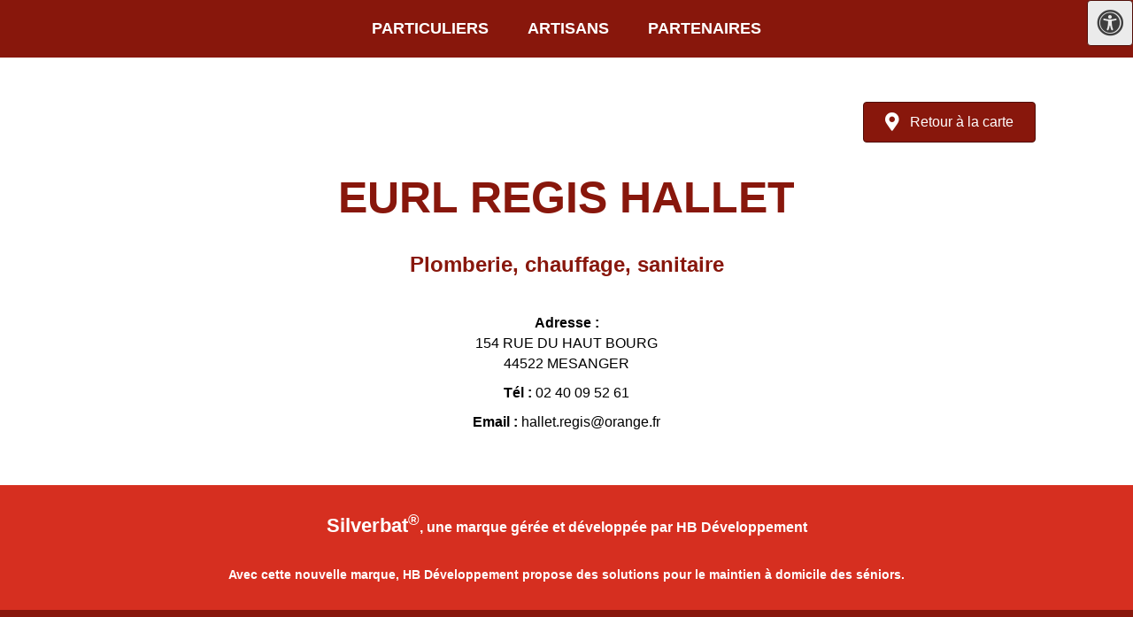

--- FILE ---
content_type: text/html; charset=UTF-8
request_url: https://silverbat.handibat.info/entreprise/eurl-regis-hallet/
body_size: 10804
content:
<!DOCTYPE html>
<html lang="fr-FR">
<head>
<meta charset="UTF-8" />
<meta name="viewport" content="width=device-width, initial-scale=1.0" />
<meta http-equiv="X-UA-Compatible" content="IE=edge" />
<link rel="profile" href="http://gmpg.org/xfn/11" />
<link rel="pingback" href="https://silverbat.handibat.info/xmlrpc.php" />
<!--[if lt IE 9]>
	<script src="https://silverbat.handibat.info/wp-content/themes/bb-theme/js/html5shiv.js"></script>
	<script src="https://silverbat.handibat.info/wp-content/themes/bb-theme/js/respond.min.js"></script>
<![endif]-->
<meta name='robots' content='index, follow, max-image-preview:large, max-snippet:-1, max-video-preview:-1' />
<script type="text/javascript" >                function apbct_attach_event_handler__backend(elem, event, callback){                    if(typeof window.addEventListener === "function") elem.addEventListener(event, callback);                    else                                              elem.attachEvent(event, callback);                }                apbct_attach_event_handler__backend(window, 'load', function(){                    if (typeof ctSetCookie === "function")                        ctSetCookie('ct_checkjs', '345270404' );                    else                         console.log('APBCT ERROR: apbct-public--functions is not loaded.');                });    </script>
<!-- Google Tag Manager for WordPress by gtm4wp.com -->
<script data-cfasync="false" data-pagespeed-no-defer type="text/javascript">//<![CDATA[
	var gtm4wp_datalayer_name = "dataLayer";
	var dataLayer = dataLayer || [];
//]]>
</script>
<!-- End Google Tag Manager for WordPress by gtm4wp.com -->
	<!-- This site is optimized with the Yoast SEO plugin v18.3 - https://yoast.com/wordpress/plugins/seo/ -->
	<title>EURL REGIS HALLET - Silverbat</title>
	<link rel="canonical" href="https://silverbat.handibat.info/entreprise/eurl-regis-hallet/" />
	<meta property="og:locale" content="fr_FR" />
	<meta property="og:type" content="article" />
	<meta property="og:title" content="EURL REGIS HALLET - Silverbat" />
	<meta property="og:url" content="https://silverbat.handibat.info/entreprise/eurl-regis-hallet/" />
	<meta property="og:site_name" content="Silverbat" />
	<meta property="article:modified_time" content="2023-05-03T16:35:16+00:00" />
	<meta name="twitter:card" content="summary" />
	<script type="application/ld+json" class="yoast-schema-graph">{"@context":"https://schema.org","@graph":[{"@type":"Organization","@id":"https://silverbat.handibat.info/#organization","name":"Handibat","url":"https://silverbat.handibat.info/","sameAs":[],"logo":{"@type":"ImageObject","@id":"https://silverbat.handibat.info/#logo","inLanguage":"fr-FR","url":"https://silverbat.handibat.info/wp-content/uploads/2017/10/header-top-logo.jpg","contentUrl":"https://silverbat.handibat.info/wp-content/uploads/2017/10/header-top-logo.jpg","width":202,"height":56,"caption":"Handibat"},"image":{"@id":"https://silverbat.handibat.info/#logo"}},{"@type":"WebSite","@id":"https://silverbat.handibat.info/#website","url":"https://silverbat.handibat.info/","name":"Silverbat","description":"","publisher":{"@id":"https://silverbat.handibat.info/#organization"},"potentialAction":[{"@type":"SearchAction","target":{"@type":"EntryPoint","urlTemplate":"https://silverbat.handibat.info/?s={search_term_string}"},"query-input":"required name=search_term_string"}],"inLanguage":"fr-FR"},{"@type":"WebPage","@id":"https://silverbat.handibat.info/entreprise/eurl-regis-hallet/#webpage","url":"https://silverbat.handibat.info/entreprise/eurl-regis-hallet/","name":"EURL REGIS HALLET - Silverbat","isPartOf":{"@id":"https://silverbat.handibat.info/#website"},"datePublished":"2021-10-22T09:54:44+00:00","dateModified":"2023-05-03T16:35:16+00:00","breadcrumb":{"@id":"https://silverbat.handibat.info/entreprise/eurl-regis-hallet/#breadcrumb"},"inLanguage":"fr-FR","potentialAction":[{"@type":"ReadAction","target":["https://silverbat.handibat.info/entreprise/eurl-regis-hallet/"]}]},{"@type":"BreadcrumbList","@id":"https://silverbat.handibat.info/entreprise/eurl-regis-hallet/#breadcrumb","itemListElement":[{"@type":"ListItem","position":1,"name":"Home","item":"https://silverbat.handibat.info/"},{"@type":"ListItem","position":2,"name":"entreprises","item":"https://silverbat.handibat.info/entreprise/"},{"@type":"ListItem","position":3,"name":"EURL REGIS HALLET"}]}]}</script>
	<!-- / Yoast SEO plugin. -->


<link rel='dns-prefetch' href='//maxcdn.bootstrapcdn.com' />
<link rel='dns-prefetch' href='//s.w.org' />
<link rel="alternate" type="application/rss+xml" title="Silverbat &raquo; Flux" href="https://silverbat.handibat.info/feed/" />
<link rel="alternate" type="application/rss+xml" title="Silverbat &raquo; Flux des commentaires" href="https://silverbat.handibat.info/comments/feed/" />
<link rel="alternate" type="application/rss+xml" title="Silverbat &raquo; EURL REGIS HALLET Flux des commentaires" href="https://silverbat.handibat.info/entreprise/eurl-regis-hallet/feed/" />
		<script>
			window._wpemojiSettings = {"baseUrl":"https:\/\/s.w.org\/images\/core\/emoji\/13.0.1\/72x72\/","ext":".png","svgUrl":"https:\/\/s.w.org\/images\/core\/emoji\/13.0.1\/svg\/","svgExt":".svg","source":{"concatemoji":"https:\/\/silverbat.handibat.info\/wp-includes\/js\/wp-emoji-release.min.js?ver=5.7.14"}};
			!function(e,a,t){var n,r,o,i=a.createElement("canvas"),p=i.getContext&&i.getContext("2d");function s(e,t){var a=String.fromCharCode;p.clearRect(0,0,i.width,i.height),p.fillText(a.apply(this,e),0,0);e=i.toDataURL();return p.clearRect(0,0,i.width,i.height),p.fillText(a.apply(this,t),0,0),e===i.toDataURL()}function c(e){var t=a.createElement("script");t.src=e,t.defer=t.type="text/javascript",a.getElementsByTagName("head")[0].appendChild(t)}for(o=Array("flag","emoji"),t.supports={everything:!0,everythingExceptFlag:!0},r=0;r<o.length;r++)t.supports[o[r]]=function(e){if(!p||!p.fillText)return!1;switch(p.textBaseline="top",p.font="600 32px Arial",e){case"flag":return s([127987,65039,8205,9895,65039],[127987,65039,8203,9895,65039])?!1:!s([55356,56826,55356,56819],[55356,56826,8203,55356,56819])&&!s([55356,57332,56128,56423,56128,56418,56128,56421,56128,56430,56128,56423,56128,56447],[55356,57332,8203,56128,56423,8203,56128,56418,8203,56128,56421,8203,56128,56430,8203,56128,56423,8203,56128,56447]);case"emoji":return!s([55357,56424,8205,55356,57212],[55357,56424,8203,55356,57212])}return!1}(o[r]),t.supports.everything=t.supports.everything&&t.supports[o[r]],"flag"!==o[r]&&(t.supports.everythingExceptFlag=t.supports.everythingExceptFlag&&t.supports[o[r]]);t.supports.everythingExceptFlag=t.supports.everythingExceptFlag&&!t.supports.flag,t.DOMReady=!1,t.readyCallback=function(){t.DOMReady=!0},t.supports.everything||(n=function(){t.readyCallback()},a.addEventListener?(a.addEventListener("DOMContentLoaded",n,!1),e.addEventListener("load",n,!1)):(e.attachEvent("onload",n),a.attachEvent("onreadystatechange",function(){"complete"===a.readyState&&t.readyCallback()})),(n=t.source||{}).concatemoji?c(n.concatemoji):n.wpemoji&&n.twemoji&&(c(n.twemoji),c(n.wpemoji)))}(window,document,window._wpemojiSettings);
		</script>
		<style>
img.wp-smiley,
img.emoji {
	display: inline !important;
	border: none !important;
	box-shadow: none !important;
	height: 1em !important;
	width: 1em !important;
	margin: 0 .07em !important;
	vertical-align: -0.1em !important;
	background: none !important;
	padding: 0 !important;
}
</style>
	
		<style>
		.wc_apbct_email_id {
			display: none !important;
		}
		</style><link rel='stylesheet' id='formidable-css'  href='https://silverbat.handibat.info/wp-content/plugins/formidable/css/formidableforms.css?ver=3101104' media='all' />
<link rel='stylesheet' id='wp-block-library-css'  href='https://silverbat.handibat.info/wp-includes/css/dist/block-library/style.min.css?ver=5.7.14' media='all' />
<link rel='stylesheet' id='wp-block-library-theme-css'  href='https://silverbat.handibat.info/wp-includes/css/dist/block-library/theme.min.css?ver=5.7.14' media='all' />
<link rel='stylesheet' id='fontawsome-css'  href='//maxcdn.bootstrapcdn.com/font-awesome/4.6.3/css/font-awesome.min.css?ver=1.0.5' media='all' />
<link rel='stylesheet' id='sogo_accessibility-css'  href='https://silverbat.handibat.info/wp-content/plugins/sogo-accessibility/public/css/sogo-accessibility-public.css?ver=1.0.5' media='all' />
<link rel='stylesheet' id='font-awesome-5-css'  href='https://silverbat.handibat.info/wp-content/plugins/bb-plugin/fonts/fontawesome/5.15.1/css/all.min.css?ver=2.4.2.4' media='all' />
<link rel='stylesheet' id='fl-builder-layout-bundle-a7ed61b826c9c717332cb01de93af690-css'  href='https://silverbat.handibat.info/wp-content/uploads/bb-plugin/cache/a7ed61b826c9c717332cb01de93af690-layout-bundle.css?ver=2.4.2.4-1.3.3.1' media='all' />
<link rel='stylesheet' id='um_fonticons_ii-css'  href='https://silverbat.handibat.info/wp-content/plugins/ultimate-member/assets/css/um-fonticons-ii.css?ver=2.1.21' media='all' />
<link rel='stylesheet' id='um_fonticons_fa-css'  href='https://silverbat.handibat.info/wp-content/plugins/ultimate-member/assets/css/um-fonticons-fa.css?ver=2.1.21' media='all' />
<link rel='stylesheet' id='select2-css'  href='https://silverbat.handibat.info/wp-content/plugins/ultimate-member/assets/css/select2/select2.min.css?ver=4.0.13' media='all' />
<link rel='stylesheet' id='um_crop-css'  href='https://silverbat.handibat.info/wp-content/plugins/ultimate-member/assets/css/um-crop.css?ver=2.1.21' media='all' />
<link rel='stylesheet' id='um_modal-css'  href='https://silverbat.handibat.info/wp-content/plugins/ultimate-member/assets/css/um-modal.css?ver=2.1.21' media='all' />
<link rel='stylesheet' id='um_styles-css'  href='https://silverbat.handibat.info/wp-content/plugins/ultimate-member/assets/css/um-styles.css?ver=2.1.21' media='all' />
<link rel='stylesheet' id='um_profile-css'  href='https://silverbat.handibat.info/wp-content/plugins/ultimate-member/assets/css/um-profile.css?ver=2.1.21' media='all' />
<link rel='stylesheet' id='um_account-css'  href='https://silverbat.handibat.info/wp-content/plugins/ultimate-member/assets/css/um-account.css?ver=2.1.21' media='all' />
<link rel='stylesheet' id='um_misc-css'  href='https://silverbat.handibat.info/wp-content/plugins/ultimate-member/assets/css/um-misc.css?ver=2.1.21' media='all' />
<link rel='stylesheet' id='um_fileupload-css'  href='https://silverbat.handibat.info/wp-content/plugins/ultimate-member/assets/css/um-fileupload.css?ver=2.1.21' media='all' />
<link rel='stylesheet' id='um_datetime-css'  href='https://silverbat.handibat.info/wp-content/plugins/ultimate-member/assets/css/pickadate/default.css?ver=2.1.21' media='all' />
<link rel='stylesheet' id='um_datetime_date-css'  href='https://silverbat.handibat.info/wp-content/plugins/ultimate-member/assets/css/pickadate/default.date.css?ver=2.1.21' media='all' />
<link rel='stylesheet' id='um_datetime_time-css'  href='https://silverbat.handibat.info/wp-content/plugins/ultimate-member/assets/css/pickadate/default.time.css?ver=2.1.21' media='all' />
<link rel='stylesheet' id='um_raty-css'  href='https://silverbat.handibat.info/wp-content/plugins/ultimate-member/assets/css/um-raty.css?ver=2.1.21' media='all' />
<link rel='stylesheet' id='um_scrollbar-css'  href='https://silverbat.handibat.info/wp-content/plugins/ultimate-member/assets/css/simplebar.css?ver=2.1.21' media='all' />
<link rel='stylesheet' id='um_tipsy-css'  href='https://silverbat.handibat.info/wp-content/plugins/ultimate-member/assets/css/um-tipsy.css?ver=2.1.21' media='all' />
<link rel='stylesheet' id='um_responsive-css'  href='https://silverbat.handibat.info/wp-content/plugins/ultimate-member/assets/css/um-responsive.css?ver=2.1.21' media='all' />
<link rel='stylesheet' id='um_default_css-css'  href='https://silverbat.handibat.info/wp-content/plugins/ultimate-member/assets/css/um-old-default.css?ver=2.1.21' media='all' />
<link rel='stylesheet' id='um_old_css-css'  href='https://silverbat.handibat.info/wp-content/plugins/ultimate-member/../../uploads/ultimatemember/um_old_settings.css?ver=5.7.14' media='all' />
<link rel='stylesheet' id='jquery-magnificpopup-css'  href='https://silverbat.handibat.info/wp-content/plugins/bb-plugin/css/jquery.magnificpopup.min.css?ver=2.4.2.4' media='all' />
<link rel='stylesheet' id='bootstrap-css'  href='https://silverbat.handibat.info/wp-content/themes/bb-theme/css/bootstrap.min.css?ver=1.7.9' media='all' />
<link rel='stylesheet' id='fl-automator-skin-css'  href='https://silverbat.handibat.info/wp-content/uploads/bb-theme/skin-60dd6bc57f933.css?ver=1.7.9' media='all' />
<link rel='stylesheet' id='fl-child-theme-css'  href='https://silverbat.handibat.info/wp-content/themes/bb-theme-child/style.css?ver=5.7.14' media='all' />
<link rel='stylesheet' id='pp-animate-css'  href='https://silverbat.handibat.info/wp-content/plugins/bbpowerpack/assets/css/animate.min.css?ver=3.5.1' media='all' />
<script src='https://silverbat.handibat.info/wp-includes/js/jquery/jquery.min.js?ver=3.5.1' id='jquery-core-js'></script>
<script src='https://silverbat.handibat.info/wp-includes/js/jquery/jquery-migrate.min.js?ver=3.3.2' id='jquery-migrate-js'></script>
<script id='ct_public_functions-js-extra'>
var ctPublicFunctions = {"_ajax_nonce":"46952f8d1e","_rest_nonce":"5b1581072d","_ajax_url":"\/wp-admin\/admin-ajax.php","_rest_url":"https:\/\/silverbat.handibat.info\/index.php?rest_route=\/","_apbct_ajax_url":"https:\/\/silverbat.handibat.info\/wp-content\/plugins\/cleantalk-spam-protect\/lib\/Cleantalk\/ApbctWP\/Ajax.php","data__cookies_type":"native","data__ajax_type":"rest"};
</script>
<script src='https://silverbat.handibat.info/wp-content/plugins/cleantalk-spam-protect/js/apbct-public--functions.min.js?ver=5.173' id='ct_public_functions-js'></script>
<script id='ct_public-js-extra'>
var ctPublic = {"pixel__setting":"3","pixel__enabled":"","pixel__url":"https:\/\/moderate8.cleantalk.org\/pixel\/11fe08911ebf242f2e9499df63d433c9.gif","data__email_check_before_post":"1","data__cookies_type":"native"};
</script>
<script src='https://silverbat.handibat.info/wp-content/plugins/cleantalk-spam-protect/js/apbct-public.min.js?ver=5.173' id='ct_public-js'></script>
<script src='https://silverbat.handibat.info/wp-content/plugins/cleantalk-spam-protect/js/cleantalk-modal.min.js?ver=5.173' id='cleantalk-modal-js'></script>
<script src='https://silverbat.handibat.info/wp-includes/js/imagesloaded.min.js?ver=5.7.14' id='imagesloaded-js'></script>
<script src='https://silverbat.handibat.info/wp-content/plugins/ultimate-member/assets/js/um-gdpr.min.js?ver=2.1.21' id='um-gdpr-js'></script>
<link rel="https://api.w.org/" href="https://silverbat.handibat.info/wp-json/" /><link rel="EditURI" type="application/rsd+xml" title="RSD" href="https://silverbat.handibat.info/xmlrpc.php?rsd" />
<link rel="wlwmanifest" type="application/wlwmanifest+xml" href="https://silverbat.handibat.info/wp-includes/wlwmanifest.xml" /> 
<meta name="generator" content="WordPress 5.7.14" />
<link rel='shortlink' href='https://silverbat.handibat.info/?p=17732' />
<link rel="alternate" type="application/json+oembed" href="https://silverbat.handibat.info/wp-json/oembed/1.0/embed?url=https%3A%2F%2Fsilverbat.handibat.info%2Fentreprise%2Feurl-regis-hallet%2F" />
<link rel="alternate" type="text/xml+oembed" href="https://silverbat.handibat.info/wp-json/oembed/1.0/embed?url=https%3A%2F%2Fsilverbat.handibat.info%2Fentreprise%2Feurl-regis-hallet%2F&#038;format=xml" />
		<script>
			var bb_powerpack = {
				ajaxurl: 'https://silverbat.handibat.info/wp-admin/admin-ajax.php'
			};
		</script>
				<style type="text/css">
			.um_request_name {
				display: none !important;
			}
		</style>
	
<!-- Google Tag Manager for WordPress by gtm4wp.com -->
<script data-cfasync="false" data-pagespeed-no-defer type="text/javascript">//<![CDATA[
	var dataLayer_content = {"pagePostType":"entreprise","pagePostType2":"single-entreprise","pagePostAuthor":"lhee6"};
	dataLayer.push( dataLayer_content );//]]>
</script>
<script data-cfasync="false">//<![CDATA[
(function(w,d,s,l,i){w[l]=w[l]||[];w[l].push({'gtm.start':
new Date().getTime(),event:'gtm.js'});var f=d.getElementsByTagName(s)[0],
j=d.createElement(s),dl=l!='dataLayer'?'&l='+l:'';j.async=true;j.src=
'//www.googletagmanager.com/gtm.'+'js?id='+i+dl;f.parentNode.insertBefore(j,f);
})(window,document,'script','dataLayer','GTM-P842M8X');//]]>
</script>
<!-- End Google Tag Manager -->
<!-- End Google Tag Manager for WordPress by gtm4wp.com --><link rel="pingback" href="https://silverbat.handibat.info/xmlrpc.php">
		<style id="wp-custom-css">
			/*
You can add your own CSS here.

Click the help icon above to learn more.
*/

.fondviol {
    background-color: #14B1E4;
    background-color: rgba(20,177,228, 0.65);
    
}

.fondviol h2, .fondrouge h2, .fondvert h2, .fondmauv h2 {
    text-align:center;
	font-weight:bold;
	
    
}

.triangle {   
    transform: scale(1) scaleY(-1) ;
}

.fondrouge {
    background-color: #FA3E25;
    background-color: rgba(250,62,37, 0.65);
    
}

.fondvert {
    background-color: #4CA71C;
    background-color: rgba(76,167,28, 0.65);
    
}

.fondmauv {
    background-color: #8414D0;
    background-color: rgba(132,20,208, 0.65);
    
}
h2 {
    color: #88170C;
    text-transform: none;
    line-height: 28px;
    font-size: 24px;
    font-weight: bold;
    padding: 15px 0;
}

@media (min-width: 768px) {
.nav-menu-srm .sub-menu li {
    background-color: rgba(0, 92, 156, 0.85)!important;
}}

div.pageportail a:hover, a h2:hover{opacity:0.7}

.textebas1 {font-size:14px;}
#basdepage1 {color:white;}
#basdepage2 {color:white;}
#basdepage1 span {font-size:22px;}
#basdepage2 a {font-size:20px; color:white;font-weight:bold;}
.rejoignez-titre {font-size:22px; text-align:right; }
.rejoignez-titre span {font-size:30px;}
.panneauhead {text-transform:uppercase; font-weight:bold; color:#88170C;}
.panneauhead {min-width:330px; line-height:0.4}
.panneauhead2 {min-width:60px;}
.breadcrumbs a {color:#88170C;}
.w2dc-content .w2dc-page-header {
   margin-top:0px; 
} 
.logtrouverart a{font-weight:bold; color:#88170C; font-size:18px;line-height:1.4;padding-top:15px}
div#contact-tab {display:none;}

.cspml_fs_title {
   display:none;
}
div.cspml_item img.thumb {
    display: none;
}
@media (max-width: 768px) {
	span.trouverunartisan {display:none;}
}
div.cspml_input_container div.cspml_reset_spinner a {
    display:none;
}
.input_spinner div.cspml_spinner_btn {display:none !important;}

.input_spinner div.cspml_input_container {
    width: 30%;
    margin: 0 auto;
	    float: unset !important;
}		</style>
		</head>

<body class="entreprise-template-default single single-entreprise postid-17732 fl-theme-builder-singular fl-framework-bootstrap fl-preset-default fl-full-width fl-scroll-to-top" itemscope="itemscope" itemtype="http://schema.org/WebPage">
<a aria-label="Aller au contenu" class="fl-screen-reader-text" href="#fl-main-content">Aller au contenu</a>
<!-- Google Tag Manager (noscript) -->
<noscript><iframe src="https://www.googletagmanager.com/ns.html?id=GTM-P842M8X"
height="0" width="0" style="display:none;visibility:hidden" aria-hidden="true"></iframe></noscript>
<!-- End Google Tag Manager (noscript) --><div class="fl-page">
		<div class="fl-page-content" itemprop="mainContentOfPage">
	
		<div class="fl-builder-content fl-builder-content-9098 fl-builder-global-templates-locked" data-post-id="9098"><div class="fl-row fl-row-full-width fl-row-bg-color fl-node-5b27b5cf1d432" data-node="5b27b5cf1d432">
	<div class="fl-row-content-wrap">
						<div class="fl-row-content fl-row-fixed-width fl-node-content">
		
<div class="fl-col-group fl-node-5a00e5b708a05" data-node="5a00e5b708a05">
			<div class="fl-col fl-node-5a00e5b708a3e" data-node="5a00e5b708a3e">
	<div class="fl-col-content fl-node-content">
	<div class="fl-module fl-module-pp-advanced-menu fl-node-5b2781091a568" data-node="5b2781091a568">
	<div class="fl-module-content fl-node-content">
		<div class="pp-advanced-menu pp-advanced-menu-accordion-collapse pp-menu-default">
   	<div class="pp-advanced-menu-mobile-toggle hamburger"><div class="pp-hamburger" tabindex="0" role="button" aria-label="Menu"><div class="pp-hamburger-box"><div class="pp-hamburger-inner"></div></div></div></div>   <div class="pp-clear"></div>

		
	   	<ul id="menu-main-menu" class="menu pp-advanced-menu-horizontal pp-toggle-none accessibility_menu"><li id="menu-item-332" class="corps1 menu-item menu-item-type-post_type menu-item-object-page menu-item-has-children pp-has-submenu"><div class="pp-has-submenu-container"><a href="https://silverbat.handibat.info/particuliers/" tabindex="0" role="link"><span class="menu-item-text">Particuliers<span class="pp-menu-toggle"></span></span></a></div>
<ul class="sub-menu">
	<li id="menu-item-3056" class="menu-item menu-item-type-post_type menu-item-object-page"><a href="https://silverbat.handibat.info/particuliers/aides-accessibilite-seniors/" tabindex="0" role="link"><span class="menu-item-text">Les aides</span></a></li>
	<li id="menu-item-3081" class="menu-item menu-item-type-post_type menu-item-object-page"><a href="https://silverbat.handibat.info/particuliers/financer-mes-travaux/" tabindex="0" role="link"><span class="menu-item-text">Financer mes travaux</span></a></li>
	<li id="menu-item-3089" class="menu-item menu-item-type-post_type menu-item-object-page"><a href="https://silverbat.handibat.info/particuliers/je-mets-en-conformite-un-logement/" tabindex="0" role="link"><span class="menu-item-text">Je mets en conformité un logement</span></a></li>
</ul>
</li>
<li id="menu-item-3067" class="menu-item menu-item-type-post_type menu-item-object-page menu-item-has-children pp-has-submenu"><div class="pp-has-submenu-container"><a href="https://silverbat.handibat.info/artisans/" tabindex="0" role="link"><span class="menu-item-text">Artisans<span class="pp-menu-toggle"></span></span></a></div>
<ul class="sub-menu">
	<li id="menu-item-3077" class="menu-item menu-item-type-post_type menu-item-object-page"><a href="https://silverbat.handibat.info/artisans/marque-silverbat/" tabindex="0" role="link"><span class="menu-item-text">Comment faire pour devenir titulaire Silverbat ?</span></a></li>
	<li id="menu-item-3085" class="menu-item menu-item-type-post_type menu-item-object-page"><a href="https://silverbat.handibat.info/artisans/formation-des-titulaires/" tabindex="0" role="link"><span class="menu-item-text">Formation des titulaires</span></a></li>
	<li id="menu-item-3095" class="menu-item menu-item-type-post_type menu-item-object-page"><a href="https://silverbat.handibat.info/artisans/communication/" tabindex="0" role="link"><span class="menu-item-text">Que m&#8217;apporte la marque Silverbat ?</span></a></li>
</ul>
</li>
<li id="menu-item-3118" class="menu-item menu-item-type-custom menu-item-object-custom menu-item-has-children pp-has-submenu"><div class="pp-has-submenu-container"><a href="#" tabindex="0" role="link"><span class="menu-item-text">Partenaires<span class="pp-menu-toggle"></span></span></a></div>
<ul class="sub-menu">
	<li id="menu-item-3454" class="menu-item menu-item-type-post_type menu-item-object-page"><a href="https://silverbat.handibat.info/partenaires-institutionnels/" tabindex="0" role="link"><span class="menu-item-text">Partenaires institutionnels</span></a></li>
	<li id="menu-item-3455" class="menu-item menu-item-type-post_type menu-item-object-page"><a href="https://silverbat.handibat.info/partenaires-prives-2/" tabindex="0" role="link"><span class="menu-item-text">Partenaires privés</span></a></li>
</ul>
</li>
</ul>
		</div>
	</div>
</div>
	</div>
</div>
	</div>
		</div>
	</div>
</div>
<div class="fl-row fl-row-full-width fl-row-bg-none fl-node-5b27b309657de" data-node="5b27b309657de">
	<div class="fl-row-content-wrap">
						<div class="fl-row-content fl-row-fixed-width fl-node-content">
		
<div class="fl-col-group fl-node-5b27bccf97e67" data-node="5b27bccf97e67">
			<div class="fl-col fl-node-5b27bccf97ffb" data-node="5b27bccf97ffb">
	<div class="fl-col-content fl-node-content">
	<div class="fl-module fl-module-button fl-node-5b27bccf97da5" data-node="5b27bccf97da5">
	<div class="fl-module-content fl-node-content">
		<div class="fl-button-wrap fl-button-width-auto fl-button-right fl-button-has-icon">
			<a href="https://silverbat.handibat.info/carte/" target="_self" class="fl-button" role="button">
					<i class="fl-button-icon fl-button-icon-before fas fa-map-marker-alt" aria-hidden="true"></i>
						<span class="fl-button-text">Retour à la carte</span>
					</a>
</div>
	</div>
</div>
	</div>
</div>
	</div>

<div class="fl-col-group fl-node-5b27b30965814" data-node="5b27b30965814">
			<div class="fl-col fl-node-5b27b3096584b" data-node="5b27b3096584b">
	<div class="fl-col-content fl-node-content">
	<div class="fl-module fl-module-heading fl-node-5b27b309655fb fl-animation fl-fade-in" data-node="5b27b309655fb" data-animation-delay="0.0">
	<div class="fl-module-content fl-node-content">
		<h1 class="fl-heading">
		<span class="fl-heading-text">EURL REGIS HALLET</span>
	</h1>
	</div>
</div>
<div class="fl-module fl-module-heading fl-node-5b27b4cb7d238 fl-animation fl-fade-up" data-node="5b27b4cb7d238" data-animation-delay="0.5">
	<div class="fl-module-content fl-node-content">
		<h3 class="fl-heading">
		<span class="fl-heading-text">Plomberie, chauffage, sanitaire</span>
	</h3>
	</div>
</div>
	</div>
</div>
	</div>

<div class="fl-col-group fl-node-5b27b6f5e89b1" data-node="5b27b6f5e89b1">
			<div class="fl-col fl-node-5b27b6f5e8b6e" data-node="5b27b6f5e8b6e">
	<div class="fl-col-content fl-node-content">
	<div class="fl-module fl-module-rich-text fl-node-5b27b94cd577c" data-node="5b27b94cd577c">
	<div class="fl-module-content fl-node-content">
		<div class="fl-rich-text">
	<p style="text-align: center;"><strong><span style="color: #000000;">Adresse :</span></strong><br />
<span style="color: #000000;">154 RUE DU HAUT BOURG</span><br />
<span style="color: #000000;">44522 MESANGER</span></p>
<p style="text-align: center;"><span style="color: #000000;"><strong>Tél :</strong> 02 40 09 52 61</span></p>
<p style="text-align: center;"><span style="color: #000000;"><strong>Email :</strong> hallet.regis@orange.fr</span></p>
</div>
	</div>
</div>
	</div>
</div>
	</div>
		</div>
	</div>
</div>
</div>			
	</div><!-- .fl-page-content -->
	<div class="bottom-section  _text-center"><div class="container"></div></div>
		<style>
		.wc_apbct_email_id {
			display: none !important;
		}
		</style><link rel='stylesheet' id='font-awesome-css'  href='https://silverbat.handibat.info/wp-content/plugins/bb-plugin/fonts/fontawesome/5.15.1/css/v4-shims.min.css?ver=2.4.2.4' media='all' />
<link rel='stylesheet' id='fl-builder-layout-411-css'  href='https://silverbat.handibat.info/wp-content/uploads/bb-plugin/cache/411-layout-partial.css?ver=514c79b8bcf3344a1b8cef6675bccc13' media='all' />
<div class="fl-builder-content fl-builder-content-411 fl-builder-template fl-builder-layout-template fl-builder-global-templates-locked" data-post-id="411"><div id="basdepage1" class="fl-row fl-row-full-width fl-row-bg-color fl-node-59f9c3fe10de0" data-node="59f9c3fe10de0">
	<div class="fl-row-content-wrap">
						<div class="fl-row-content fl-row-fixed-width fl-node-content">
		
<div class="fl-col-group fl-node-59f9c7cd87daf fl-col-group-equal-height fl-col-group-align-top" data-node="59f9c7cd87daf">
			<div class="fl-col fl-node-59f9c7cd87ec3" data-node="59f9c7cd87ec3">
	<div class="fl-col-content fl-node-content">
	<div class="fl-module fl-module-html fl-node-59f9cc53c7d18" data-node="59f9cc53c7d18">
	<div class="fl-module-content fl-node-content">
		<div class="fl-html">
	<p style="text-align: center; font-weight:bold;"><span>Silverbat<sup>®</sup></span>, une marque gérée et développée par <a style="color:white;" href="https://hbdeveloppement.handibat.info" target="blank">HB Développement</a></p></div>
	</div>
</div>
	</div>
</div>
	</div>

<div class="fl-col-group fl-node-59f9c3fe12cae" data-node="59f9c3fe12cae">
			<div class="fl-col fl-node-59f9c3fe12d0f" data-node="59f9c3fe12d0f">
	<div class="fl-col-content fl-node-content">
	<div class="fl-module fl-module-rich-text fl-node-59f9c6a8e30ba textebas1" data-node="59f9c6a8e30ba">
	<div class="fl-module-content fl-node-content">
		<div class="fl-rich-text">
	<p style="text-align: center;"><strong>Avec cette nouvelle marque, HB Développement propose des solutions pour le maintien à domicile des séniors. </strong></p>
</div>
	</div>
</div>
	</div>
</div>
	</div>
		</div>
	</div>
</div>
<div id="basdepage2" class="fl-row fl-row-full-width fl-row-bg-color fl-node-59f9cd852457d" data-node="59f9cd852457d">
	<div class="fl-row-content-wrap">
						<div class="fl-row-content fl-row-fixed-width fl-node-content">
		
<div class="fl-col-group fl-node-59f9ceae2d81f" data-node="59f9ceae2d81f">
			<div class="fl-col fl-node-59f9ceae2d89a fl-col-has-cols" data-node="59f9ceae2d89a">
	<div class="fl-col-content fl-node-content">
	
<div class="fl-col-group fl-node-59f9d1d7c095a fl-col-group-nested" data-node="59f9d1d7c095a">
			<div class="fl-col fl-node-59f9d1d7c0a59 fl-col-small" data-node="59f9d1d7c0a59">
	<div class="fl-col-content fl-node-content">
	<div class="fl-module fl-module-photo fl-node-59f9d1dc263fa" data-node="59f9d1dc263fa">
	<div class="fl-module-content fl-node-content">
		<div class="fl-photo fl-photo-align-center" itemscope itemtype="https://schema.org/ImageObject">
	<div class="fl-photo-content fl-photo-img-jpg">
				<img loading="lazy" class="fl-photo-img wp-image-341 size-full" src="https://silverbat.handibat.info/wp-content/uploads/2017/11/footer-logo.jpg" alt="footer-logo" itemprop="image" height="83" width="236" title="footer-logo"  />
					</div>
	</div>
	</div>
</div>
	</div>
</div>
			<div class="fl-col fl-node-59f9d1d7c0a94 fl-col-small" data-node="59f9d1d7c0a94">
	<div class="fl-col-content fl-node-content">
	<div class="fl-module fl-module-html fl-node-59f9d257c866f rejoignez-titre" data-node="59f9d257c866f">
	<div class="fl-module-content fl-node-content">
		<div class="fl-html">
	<strong><span>R</span>EJOIGNEZ-NOUS</strong></div>
	</div>
</div>
	</div>
</div>
			<div class="fl-col fl-node-59f9d1d7c0acc fl-col-small" data-node="59f9d1d7c0acc">
	<div class="fl-col-content fl-node-content">
	<div class="fl-module fl-module-icon-group fl-node-59f9d5c173961" data-node="59f9d5c173961">
	<div class="fl-module-content fl-node-content">
		<div class="fl-icon-group">
	<span class="fl-icon">
								<a href="https://www.facebook.com/Handibat-421619214543898/" target="_blank" rel="noopener" >
							<i class="fa fa-facebook-square" aria-hidden="true"></i>
						</a>
			</span>
		<span class="fl-icon">
								<a href="https://twitter.com/HANDIBAT" target="_blank" rel="noopener" >
							<i class="fa fa-twitter-square" aria-hidden="true"></i>
						</a>
			</span>
		<span class="fl-icon">
								<a href="https://www.youtube.com/channel/UC_khHtcXE2yxFRxXeqjJLeg" target="_blank" rel="noopener" >
							<i class="fa fa-youtube-play" aria-hidden="true"></i>
						</a>
			</span>
	</div>
	</div>
</div>
	</div>
</div>
	</div>
<div class="fl-module fl-module-separator fl-node-59f9ceae2d7c2" data-node="59f9ceae2d7c2">
	<div class="fl-module-content fl-node-content">
		<div class="fl-separator"></div>
	</div>
</div>
	</div>
</div>
	</div>

<div class="fl-col-group fl-node-59f9cd8529480" data-node="59f9cd8529480">
			<div class="fl-col fl-node-59f9cd85294f1 fl-col-small" data-node="59f9cd85294f1">
	<div class="fl-col-content fl-node-content">
	<div class="fl-module fl-module-rich-text fl-node-59f9cdcc1248b" data-node="59f9cdcc1248b">
	<div class="fl-module-content fl-node-content">
		<div class="fl-rich-text">
	<p><a href="https://silverbat.handibat.info/particuliers/">Particuliers</a><br />
<a href="https://silverbat.handibat.info/artisans/">Artisans</a><br />
<a href="https://silverbat.handibat.info/partenaires-institutionnels/">Partenaires intitutionnels</a><br />
<a href="https://silverbat.handibat.info/partenaires-prives/">Partenaires privés</a></p>
</div>
	</div>
</div>
	</div>
</div>
			<div class="fl-col fl-node-59f9cd852952b fl-col-small" data-node="59f9cd852952b">
	<div class="fl-col-content fl-node-content">
	<div class="fl-module fl-module-rich-text fl-node-59f9ce447335d" data-node="59f9ce447335d">
	<div class="fl-module-content fl-node-content">
		<div class="fl-rich-text">
	<p><a href="https://silverbat.handibat.info/artisans/label-silverbat/">Silverbat<sup>®</sup></a><br />
<a href="#">Silverbat<sup>®</sup> en actions</a></p>
</div>
	</div>
</div>
	</div>
</div>
			<div class="fl-col fl-node-59f9cd8529564 fl-col-small" data-node="59f9cd8529564">
	<div class="fl-col-content fl-node-content">
	<div class="fl-module fl-module-rich-text fl-node-59f9ce88f2d23" data-node="59f9ce88f2d23">
	<div class="fl-module-content fl-node-content">
		<div class="fl-rich-text">
	<p><span style="font-size: 24px; font-weight: bold; text-transform: uppercase;">SILVERBAT<sup>®</sup></span><br /> <strong><a href="https://hbdeveloppement.handibat.info/" target="_blank" rel="noopener">HB DEVELOPPEMENT</a><br /> 67, rue Pierre Tal Coat<br /> 27000 Évreux<br /> 02 32 23 50 54 </strong><br /> <a href="https://silverbat.handibat.info/contact/" class="btn btn-secondary "  >Mail</a></p>
</div>
	</div>
</div>
	</div>
</div>
			<div class="fl-col fl-node-5a549744779c5 fl-col-small" data-node="5a549744779c5">
	<div class="fl-col-content fl-node-content">
	<div class="fl-module fl-module-rich-text fl-node-5a54975e1f56b" data-node="5a54975e1f56b">
	<div class="fl-module-content fl-node-content">
		<div class="fl-rich-text">
	<p><strong><span style="font-size: 18px;">HB DEVELOPPEMENT est<br />
gestionnaire des marques</span><br />
<a href="https://www.handibat.info" target="_blank" rel="noopener">Handibat<sup>®</sup></a><br />
<a href="https://silverbat.handibat.info" target="_blank" rel="noopener">Silverbat<sup>®</sup></a><br />
<a href="https://domobat.handibat.info" target="_blank" rel="noopener">Domobat<sup>®</sup></a></strong></p>
</div>
	</div>
</div>
	</div>
</div>
	</div>

<div class="fl-col-group fl-node-60b758ba56358" data-node="60b758ba56358">
			<div class="fl-col fl-node-60b758ba56521" data-node="60b758ba56521">
	<div class="fl-col-content fl-node-content">
	<div class="fl-module fl-module-html fl-node-60b758ba55f57" data-node="60b758ba55f57">
	<div class="fl-module-content fl-node-content">
		<div class="fl-html">
	<script>
window.axeptioSettings = {
  clientId: "60a51234dba45064b37e7ef7",
  cookiesVersion: "silverbat-base",
};
 
(function(d, s) {
  var t = d.getElementsByTagName(s)[0], e = d.createElement(s);
  e.async = true; e.src = "//static.axept.io/sdk.js";
  t.parentNode.insertBefore(e, t);
})(document, "script");
</script></div>
	</div>
</div>
	</div>
</div>
	</div>
		</div>
	</div>
</div>
<div class="fl-row fl-row-full-width fl-row-bg-color fl-node-59f9d701bd166" data-node="59f9d701bd166">
	<div class="fl-row-content-wrap">
						<div class="fl-row-content fl-row-fixed-width fl-node-content">
		
<div class="fl-col-group fl-node-59f9d701c14e0" data-node="59f9d701c14e0">
			<div class="fl-col fl-node-59f9d701c1555" data-node="59f9d701c1555">
	<div class="fl-col-content fl-node-content">
	<div class="fl-module fl-module-rich-text fl-node-59f9d74dad1d4 basfooter" data-node="59f9d74dad1d4">
	<div class="fl-module-content fl-node-content">
		<div class="fl-rich-text">
	<p style="text-align: center;"><a href="https://silverbat.handibat.info/mentions-legales/">Mentions légales </a>- 2017 HB Développement</p>
</div>
	</div>
</div>
	</div>
</div>
	</div>
		</div>
	</div>
</div>
</div>	</div><!-- .fl-page -->
<img alt="Cleantalk Pixel" id="apbct_pixel" style="display: none;" src="https://moderate8.cleantalk.org/pixel/11fe08911ebf242f2e9499df63d433c9.gif"><script type="text/javascript" >				
                    window.addEventListener('DOMContentLoaded', function () {
                        setTimeout(function(){
                            if( document.querySelectorAll('[name^=ct_checkjs]').length > 0 ) {
                                apbct_public_sendREST(
                                    'js_keys__get',
                                    { callback: apbct_js_keys__set_input_value }
                                )
                            } 
                        },0)					   
                    });								
                </script>
<div id="um_upload_single" style="display:none"></div>
<div id="um_view_photo" style="display:none">

	<a href="javascript:void(0);" data-action="um_remove_modal" class="um-modal-close"
	   aria-label="Fermer la fenêtre modale">
		<i class="um-faicon-times"></i>
	</a>

	<div class="um-modal-body photo">
		<div class="um-modal-photo"></div>
	</div>

</div><style>
        @media (max-width: 767px) {
        #open_sogoacc {
            display: none !important
        }

    

            #open_sogoacc {
                background: #0780C3;
                color: #FFF;
                border-bottom: 1px solid #0780C3;
                border-right: 1px solid #0780C3;
            }

            #close_sogoacc {
                background: #0780C3;
                color: #fff;
            }

            #sogoacc div#sogo_font_a button {
                color: #0780C3;

            }

            body.sogo_readable_font * {
                font-family: "Arial", sans-serif !important;
            }

            body.sogo_underline_links a {
                text-decoration: underline !important;
            }

    

</style>


<div id="sogo_overlay"></div>

<button id="open_sogoacc"
   aria-label="Press &quot;Alt + A&quot; to open\close the accessibility menu"
   tabindex="1"
   accesskey="a" class="topright toggle_sogoacc"><i style="font-size: 30px" class="fa fa-universal-access"  ></i></button>
<div id="sogoacc" class="topright">
    <div id="close_sogoacc"
         class="toggle_sogoacc">Accessibilité</div>
    <div class="sogo-btn-toolbar" role="toolbar">
        <div class="sogo-btn-group">
						                <button type="button" id="b_n_c" class="btn btn-default">
                    <span class="sogo-icon-black_and_white" aria-hidden="true"></span>
					V&B</button>
						                <button type="button" id="contrasts"
                        data-css="https://silverbat.handibat.info/wp-content/plugins/sogo-accessibility/public//css/sogo_contrasts.css"
                        class="btn btn-default">
                    <span class="sogo-icon sogo-icon-black" aria-hidden="true"></span>
					Contraste en noir </button>
						                <button type="button" id="contrasts_white"
                        data-css="https://silverbat.handibat.info/wp-content/plugins/sogo-accessibility/public//css/sogo_contrasts_white.css"
                        class="btn btn-default">
                    <span class="sogo-icon-white" aria-hidden="true"></span>
					Contraste en blanc</button>
						                <button type="button" id="animation_off" class="btn btn-default" >
                    <span class="sogo-icon-flash" aria-hidden="true"></span>
					Stopper le mouvement</button>
									

        </div>
        <div id="sogo_font_a" class="sogo-btn-group clearfix">
            <button id="sogo_a1" data-size="1" type="button"
                    class="btn btn-default " aria-label="Press to increase font size">A</button>
            <button id="sogo_a2" data-size="1.2" type="button"
                    class="btn btn-default" Press to increase font size">A</button>
            <button id="sogo_a3" data-size="1.4" type="button"
                    class="btn btn-default" Press to increase font size">A</button>
        </div>
        <div class="accessibility-info">

            <div><a   id="sogo_accessibility"
                    href="#"><i aria-hidden="true" class="fa fa-times-circle-o red " ></i>annuler l'accessibilité                </a>
            </div>
            <div>
													            </div>


        </div>


    </div>
	        <div class="sogo-logo">
            <a target="_blank" href="https://pluginsmarket.com/downloads/accessibility-plugin/"
               title="Provided by sogo.co.il">
                <span>Fourni par :</span>
                <img src="https://silverbat.handibat.info/wp-content/plugins/sogo-accessibility/public/css/sogo-logo.png" alt="sogo logo"/>

            </a>
        </div>
	</div><a href="#" id="fl-to-top"><span class="sr-only">Faire défiler vers le haut</span><i class="fas fa-chevron-up" aria-hidden="true"></i></a><script src='https://silverbat.handibat.info/wp-content/plugins/sogo-accessibility/public/js/navigation.js?ver=1.0.5' id='sogo_accessibility.navigation-js'></script>
<script src='https://silverbat.handibat.info/wp-content/plugins/sogo-accessibility/public/js/sogo-accessibility-public.js?ver=1.0.5' id='sogo_accessibility-js'></script>
<script src='https://silverbat.handibat.info/wp-content/plugins/bb-plugin/js/jquery.waypoints.min.js?ver=2.4.2.4' id='jquery-waypoints-js'></script>
<script src='https://silverbat.handibat.info/wp-content/uploads/bb-plugin/cache/3e07ba77af371a70f685c019e099a019-layout-bundle.js?ver=2.4.2.4-1.3.3.1' id='fl-builder-layout-bundle-3e07ba77af371a70f685c019e099a019-js'></script>
<script src='https://silverbat.handibat.info/wp-content/plugins/ultimate-member/assets/js/select2/select2.full.min.js?ver=4.0.13' id='select2-js'></script>
<script src='https://silverbat.handibat.info/wp-includes/js/underscore.min.js?ver=1.8.3' id='underscore-js'></script>
<script id='wp-util-js-extra'>
var _wpUtilSettings = {"ajax":{"url":"\/wp-admin\/admin-ajax.php"}};
</script>
<script src='https://silverbat.handibat.info/wp-includes/js/wp-util.min.js?ver=5.7.14' id='wp-util-js'></script>
<script src='https://silverbat.handibat.info/wp-content/plugins/ultimate-member/assets/js/um-crop.min.js?ver=2.1.21' id='um_crop-js'></script>
<script src='https://silverbat.handibat.info/wp-content/plugins/ultimate-member/assets/js/um-modal.min.js?ver=2.1.21' id='um_modal-js'></script>
<script src='https://silverbat.handibat.info/wp-content/plugins/ultimate-member/assets/js/um-jquery-form.min.js?ver=2.1.21' id='um_jquery_form-js'></script>
<script src='https://silverbat.handibat.info/wp-content/plugins/ultimate-member/assets/js/um-fileupload.min.js?ver=2.1.21' id='um_fileupload-js'></script>
<script src='https://silverbat.handibat.info/wp-content/plugins/ultimate-member/assets/js/pickadate/picker.js?ver=2.1.21' id='um_datetime-js'></script>
<script src='https://silverbat.handibat.info/wp-content/plugins/ultimate-member/assets/js/pickadate/picker.date.js?ver=2.1.21' id='um_datetime_date-js'></script>
<script src='https://silverbat.handibat.info/wp-content/plugins/ultimate-member/assets/js/pickadate/picker.time.js?ver=2.1.21' id='um_datetime_time-js'></script>
<script src='https://silverbat.handibat.info/wp-content/plugins/ultimate-member/assets/js/pickadate/translations/fr_FR.js?ver=2.1.21' id='um_datetime_locale-js'></script>
<script src='https://silverbat.handibat.info/wp-includes/js/dist/vendor/wp-polyfill.min.js?ver=7.4.4' id='wp-polyfill-js'></script>
<script id='wp-polyfill-js-after'>
( 'fetch' in window ) || document.write( '<script src="https://silverbat.handibat.info/wp-includes/js/dist/vendor/wp-polyfill-fetch.min.js?ver=3.0.0"></scr' + 'ipt>' );( document.contains ) || document.write( '<script src="https://silverbat.handibat.info/wp-includes/js/dist/vendor/wp-polyfill-node-contains.min.js?ver=3.42.0"></scr' + 'ipt>' );( window.DOMRect ) || document.write( '<script src="https://silverbat.handibat.info/wp-includes/js/dist/vendor/wp-polyfill-dom-rect.min.js?ver=3.42.0"></scr' + 'ipt>' );( window.URL && window.URL.prototype && window.URLSearchParams ) || document.write( '<script src="https://silverbat.handibat.info/wp-includes/js/dist/vendor/wp-polyfill-url.min.js?ver=3.6.4"></scr' + 'ipt>' );( window.FormData && window.FormData.prototype.keys ) || document.write( '<script src="https://silverbat.handibat.info/wp-includes/js/dist/vendor/wp-polyfill-formdata.min.js?ver=3.0.12"></scr' + 'ipt>' );( Element.prototype.matches && Element.prototype.closest ) || document.write( '<script src="https://silverbat.handibat.info/wp-includes/js/dist/vendor/wp-polyfill-element-closest.min.js?ver=2.0.2"></scr' + 'ipt>' );( 'objectFit' in document.documentElement.style ) || document.write( '<script src="https://silverbat.handibat.info/wp-includes/js/dist/vendor/wp-polyfill-object-fit.min.js?ver=2.3.4"></scr' + 'ipt>' );
</script>
<script src='https://silverbat.handibat.info/wp-includes/js/dist/hooks.min.js?ver=d0188aa6c336f8bb426fe5318b7f5b72' id='wp-hooks-js'></script>
<script src='https://silverbat.handibat.info/wp-includes/js/dist/i18n.min.js?ver=6ae7d829c963a7d8856558f3f9b32b43' id='wp-i18n-js'></script>
<script id='wp-i18n-js-after'>
wp.i18n.setLocaleData( { 'text direction\u0004ltr': [ 'ltr' ] } );
</script>
<script src='https://silverbat.handibat.info/wp-content/plugins/ultimate-member/assets/js/um-raty.min.js?ver=2.1.21' id='um_raty-js'></script>
<script src='https://silverbat.handibat.info/wp-content/plugins/ultimate-member/assets/js/um-tipsy.min.js?ver=2.1.21' id='um_tipsy-js'></script>
<script src='https://silverbat.handibat.info/wp-includes/js/masonry.min.js?ver=4.2.2' id='masonry-js'></script>
<script src='https://silverbat.handibat.info/wp-includes/js/jquery/jquery.masonry.min.js?ver=3.1.2b' id='jquery-masonry-js'></script>
<script src='https://silverbat.handibat.info/wp-content/plugins/ultimate-member/assets/js/simplebar.min.js?ver=2.1.21' id='um_scrollbar-js'></script>
<script src='https://silverbat.handibat.info/wp-content/plugins/ultimate-member/assets/js/um-functions.min.js?ver=2.1.21' id='um_functions-js'></script>
<script src='https://silverbat.handibat.info/wp-content/plugins/ultimate-member/assets/js/um-responsive.min.js?ver=2.1.21' id='um_responsive-js'></script>
<script src='https://silverbat.handibat.info/wp-content/plugins/ultimate-member/assets/js/um-conditional.min.js?ver=2.1.21' id='um_conditional-js'></script>
<script id='um_scripts-js-extra'>
var um_scripts = {"max_upload_size":"134217728","nonce":"b9d561ee5b"};
</script>
<script src='https://silverbat.handibat.info/wp-content/plugins/ultimate-member/assets/js/um-scripts.min.js?ver=2.1.21' id='um_scripts-js'></script>
<script src='https://silverbat.handibat.info/wp-content/plugins/ultimate-member/assets/js/um-profile.min.js?ver=2.1.21' id='um_profile-js'></script>
<script src='https://silverbat.handibat.info/wp-content/plugins/ultimate-member/assets/js/um-account.min.js?ver=2.1.21' id='um_account-js'></script>
<script src='https://silverbat.handibat.info/wp-content/plugins/bb-plugin/js/jquery.ba-throttle-debounce.min.js?ver=2.4.2.4' id='jquery-throttle-js'></script>
<script src='https://silverbat.handibat.info/wp-content/plugins/bb-plugin/js/jquery.magnificpopup.min.js?ver=2.4.2.4' id='jquery-magnificpopup-js'></script>
<script src='https://silverbat.handibat.info/wp-content/plugins/bb-plugin/js/jquery.fitvids.min.js?ver=1.2' id='jquery-fitvids-js'></script>
<script src='https://silverbat.handibat.info/wp-includes/js/comment-reply.min.js?ver=5.7.14' id='comment-reply-js'></script>
<script src='https://silverbat.handibat.info/wp-content/themes/bb-theme/js/bootstrap.min.js?ver=1.7.9' id='bootstrap-js'></script>
<script id='fl-automator-js-extra'>
var themeopts = {"medium_breakpoint":"992","mobile_breakpoint":"768"};
</script>
<script src='https://silverbat.handibat.info/wp-content/themes/bb-theme/js/theme.min.js?ver=1.7.9' id='fl-automator-js'></script>
<script src='https://silverbat.handibat.info/wp-includes/js/wp-embed.min.js?ver=5.7.14' id='wp-embed-js'></script>
<script src='https://silverbat.handibat.info/wp-content/uploads/bb-plugin/cache/411-layout-partial.js?ver=514c79b8bcf3344a1b8cef6675bccc13' id='fl-builder-layout-411-js'></script>
		<script type="text/javascript">
			jQuery( window ).on( 'load', function() {
				jQuery('input[name="um_request"]').val('');
			});
		</script>
	</body>
</html>

--- FILE ---
content_type: text/css; charset=utf-8
request_url: https://silverbat.handibat.info/wp-content/themes/bb-theme-child/style.css?ver=5.7.14
body_size: 3139
content:
/*
Theme Name: Beaver Builder Child Theme
Theme URI: http://www.wpbeaverbuilder.com
Version: 1.0
Description: An example child theme that can be used as a starting point for custom development.
Author: The Beaver Builder Team
Author URI: http://www.fastlinemedia.com
template: bb-theme
*/

/* Add your custom styles here... */ 

@import url('https://fonts.googleapis.com/css?family=Quicksand:300,400,500,700&subset=latin-ext');

a, a img, .btn, a h2, input[type='submit']{
	color: #6c2078;
	-moz-transition: color 0.2s linear, opacity 0.2s linear, background 0.2s linear;
	-o-transition: color 0.2s linear, opacity 0.2s linear, background 0.2s linear;
	-webkit-transition: color 0.2s linear, opacity 0.2s linear, background 0.2s linear;
	transition: color 0.2s linear, opacity 0.2s linear, background 0.2s linear;
}

.fade {
	opacity: 1;
	transition: opacity .25s ease-in-out;
	-moz-transition: opacity .25s ease-in-out;
	-webkit-transition: opacity .25s ease-in-out;
}

.fade:hover {
	opacity: 0.5;
}


img{max-width:100%;}  

::-webkit-input-placeholder {
   color: #fff;
}

:-moz-placeholder { /* Firefox 18- */
   color: #fff;  
}

::-moz-placeholder {  /* Firefox 19+ */
   color: #fff;  
}

:-ms-input-placeholder {  
   color: #fff;  
}

div.wpcf7-validation-errors {
    border: 2px solid red;
    color:red;
}

/*****************************************************/

body{font-size:16px; color:#000;font-family: Arial, Verdana;  font-weight:300; background:#fff;}

footer{background: #88170c ;}
footer h3{font-weight:bold; color:#fff; font-size:16px; }
.btn-ghost{border:1px solid #fff; color:#fff; background:transparent;text-transform:uppercase; font-size:16px; border-radius:0;font-weight:bold;}
.btn-ghost:hover{border:1px solid #fff02a; color:#fff02a;}
footer h4.fl-widget-title{margin:0px 0 10px 0 !important; padding:0; font-size:16px; font-weight:normal;}
/*footer .textwidget ul li{    margin-bottom: 0px; list-style-type:disc;}
footer .textwidget ul li:before{content:"\2022"; width:10px; height:10px; color:#fff; font-size:15px; margin-right:6px;    vertical-align: middle;}*/
/*footer .textwidget ul li a:hover{text-decoration:none !important}*/
footer .textwidget a{font-size:20px;color:#fff; line-height:36px;font-weight:bold;cursor:pointer}
footer .textwidget a:first-letter {font-size:25px;}
.top-section{color:#fff;font-size:15px;}
footer .textwidget a img:hover{opacity:0.8;}

.bottom-section{ text-align:center; color:#fff;font-size:15px;background:#d62f20;}
.bottom-section li, .top-section li{list-style-type:none; padding:0; margin:0;}
.bottom-section a{color:#fff;}
.fl-page-footer-widgets{border:0; background:none}

.text-left-mobile{text-align:left !important;}

.fl-page-footer-widgets .col-md-3{border-top:1px solid #fff;  padding: 2%; }
.fl-page-header-content li{padding:0; margin:0; list-style-type:none}
.fl-page-header-content, .fl-page-header-content a{font-size:14px; color:#000;}	

.fl-page-header-container {
    padding-bottom: 0px;
    padding-top: 0px;
}

.header-logo1{padding: 30px 0;}
.header-logo2{padding: 0px 0 0 0; margin-top:-20px;}
.header-logo2 .fl-page-header-text{text-align:left;}
/*.header-logo2 .fl-page-header-text img{padding:0 20px;}*/
.header-logo3{margin: 0;padding: 0;position:absolute;z-index: 99;right: 0;top: 0;}	
.header-logo3 li{list-style-type:none}
.header-logo3 .fl-search-input{margin-top:16px; border-color:#9c9fa3; background: url('searchicon.png') 98% 50% no-repeat;}

.fl-page-header-logo{text-align:left;}

.header-logo-text{width:53%; padding-top: 18px; display:none;color:#263772; font-weight:bold; text-align:center;font-size:18px;text-transform:uppercase;}
.header-logo-new2{width:100%;/*display:none;*/color:#263772; font-weight:bold;text-align:left; font-size:16px;text-transform:uppercase;    vertical-align: middle;}
.header-logo-new2 img{float: left;}
.header-logo-new2 h3, .header-logo-new2 h3 a{color:#0365ad; font-weight:bold;text-align:left; font-size:18px;text-transform:none;  padding:15px 0 0 0; margin:0;line-height:20px;}
.socials-header{display:none;position:absolute; top: 130px;z-index: 9;text-align:right;right: 5px;}
.socials-header img{padding:0 5px;}

.connexion-btn{position:relative;width:161px; height:29px;background: url('http://www.gowordp.com/handib/wp-content/uploads/2017/10/connexion.png') no-repeat; color:#ffe42d !important; font-weight:bold;     padding: 2px 0 0 10px; text-align:left; text-decoration:none;display:block;}
.connexion-btn:hover{opacity:0.8}	

.fl-page-header-primary .fl-logo-img{
	max-width: 40% !important;
    width: auto !important;
}

.header-logo3 .fl-search-input{max-width:161px;}

	
	@media (min-width:768px) {
		.header-logo2{padding: 10px 0 0 0;margin-top:0px;}
		.fl-page-header-primary .fl-logo-img{max-width: 100% !important;}
		.header-logo-text{display:inline-block;}
		.header-logo-new2{width:45%;display:inline-block;}
		.header-logo3, .connexion-btn{position:relative;}
		.fl-page-header-logo{text-align:left;}
		.socials-header{display:block;}
	}
	
	

	
	
.navbar-nav>li a{padding:15px 35px !important; text-transform:none !important}
.navbar-nav>li a:hover{color:#fff02a !important}

.btn-primary{background:#fff;color:#0063ac !important;;font-weight:bold; border-radius:10px;border:0;padding:4px 6px;}
.btn-primary:hover{background:#2671b2 !important;; color:#fff;}
.btn-primary.btn-center{margin:10px auto;display: table;}

.btn-secondary{background:#fff;color:#8f180d !important;font-weight:bold; border-radius:10px;border:0; min-width:40%;margin:10px 0 0;padding:4px 6px;font-size:16px !important; line-height:16px !important;}
.btn-secondary:hover{background:#9f2013; color:#fff !important;}
.btn-secondary:first-letter{font-size:16px !important;}
h3.subtitle{color:#fff; text-transform:uppercase; line-height:32px; font-size:28px; font-weight:bold; padding:30px 0;}
h3{color:#88170C; text-transform:none; line-height:28px; font-size:24px; font-weight:bold; padding:15px 0;}
h1{color:#88170C; text-transform:none; line-height:44px; font-size:38px; font-weight:bold; padding:0px 0; }
.header-title{color:#fff; text-transform:uppercase; line-height:40px; font-size:32px; font-weight:bold; padding:100px 0 0 40px; text-shadow: 2px 2px 2px black;}

.color-bleu{color:#0063ac;}
.color-rouge{color:#8f180d;}

h2.color-bleu{color:#88170C;text-transform:uppercase; line-height:40px; font-size:24px; font-weight:bold; padding:30px 0 20px; text-align: center;}
h2.color-bleu:first-letter {
    font-size:36px;
}

h2.color-rouge{color:#8f180d;text-transform:uppercase; line-height:40px; font-size:24px; font-weight:bold; padding:30px 0 20px; text-align: center;}
h2.color-rouge:first-letter {
    font-size:36px;
}


h4.extra{font-size:24px; font-weight:bold; color:#fff; text-transform:uppercase;}
h4.extra:first-letter {
    font-size:34px;
}

h5{font-size:24px; font-weight:normal; color:#fff; text-transform:none; margin:0; padding:0 0 0 20px ;}

ul.socialicons {list-style-type:none; padding:0; margin:0;}
ul.socialicons li{ padding: 15px 15px;display: inline-block;}

/* navigation */
.nav-menu-srm{    text-align: left;}
.nav-menu-srm > li{width: 100%; vertical-align: top !important;}
.nav-menu-srm > li > a{
	font-size: 15px;
	font-weight: bold;
	
	text-transform: uppercase;
	padding: 10px 15px !important;
	text-align: left;
	line-height: 16px !important;
	vertical-align: middle;
	
}
.nav-menu-srm > li > a:first-letter{font-size:17px;}
/*.nav-menu-srm .corps1:before{content:' '; display:inline-block; width:65px; height:70px; background: url('corps1icon.png') no-repeat;background-size:contain;}
.nav-menu-srm .corps2:before{content:' '; display:inline-block; width:65px; height:70px; background: url('corps2icon.png') no-repeat;background-size:contain;}
.nav-menu-srm .corps3:before{content:' '; display:inline-block; width:65px; height:70px; background: url('corps3icon.png') no-repeat;background-size:contain;}
.nav-menu-srm .corps4:before{content:' '; display:inline-block; width:65px; height:70px; background: url('corps4icon.png') no-repeat;background-size:contain;}
*/

.nav-menu-srm > li > ul li{width:100%;text-align:left}
.nav-menu-srm > li > ul li a{padding:10px 20px;} 
.nav-menu-srm .sub-menu li {
    background-color: rgba(0, 92, 156, 1)!important;
}




blockquote{border:0; font-style:italic;color:#fff; font-size: 14px;}
blockquote:before{content:''; position:absolute; display:inline-block;width:97px; height:70px; background: url('block-before.png') no-repeat;margin-left: 0px;top: 0px;}
/*blockquote:after{content:''; position:absolute; display:inline-block;width:97px; height:70px; background: url('block-after.png') no-repeat;right: 0;bottom:0;}*/

.temoignage-title img{margin-top:3px;}


.news{color:#fff;}
.news a:hover{text-decoration:none;}
.news h2{padding-top:40px;color:#fff; font-weight:bold;text-decoration:none;font-size:20px;line-height:30px;text-transform:uppercase}
.news a h2:first-letter{font-size:28px;}
.news .readmore{background: url('pluscircle.png') no-repeat 50% 50%; width:48px; height:48px; display:inline-block;}
.news .readmore:hover{opacity:0.7;}
.news div{min-height:250px; }

.mobile-smaller-text{font-size:13px;}

.footer-text1 h2{font-weight:bold; font-size:16px; color:#fff;text-transform:uppercase;}
.footer-text1 h2 span{font-size:22px;}
.footer-text2 h2{font-weight:bold; font-size:16px; color:#fff;text-transform:uppercase;}
.footer-text2 h2 span{font-size:22px;}

.title-white{text-align:center;color:#fff; font-weight:bold; font-size:24px;text-transform:uppercase;padding-top:3em;}
.title-white:first-letter{font-size:32px;}
.title-white a{text-align:center;color:#fff; font-weight:bold; font-size:24px;text-transform:uppercase;padding-top:3em;}


@media (min-width:640px) {
	
}




@media (min-width:768px) {
	
	.mobile-smaller-text{font-size:16px;}
	
	.news div{min-height:160px;}
	.news h2{padding-top:0px;}
	
	
	h4.extra{float:left;}
	blockquote{position:relative;}
	blockquote:before{
		margin-left: -120px;top: -53px;
	}
	ul.socialicons li{ padding: 15px 34px;}
	
	.nav-menu-srm{    text-align: center;}
.nav-menu-srm > li{width: 24%; }	
.nav-menu-srm > li > a{
	margin-top: -60px;
	text-align: center;
}
.nav-menu-srm > li > ul{    
	margin-top: -10px !important;
	padding-top: 20px;
	}
.nav-menu-srm .corps1:before{content:' '; display:inline-block; width:65px; height:70px; background: url('corps1icony.png') no-repeat;background: url('corps1icon.png') no-repeat;background-size:contain;}
.nav-menu-srm .corps2:before{content:' '; display:inline-block; width:65px; height:70px; background: url('corps2icony.png') no-repeat;background: url('corps2icon.png') no-repeat;background-size:contain;}
.nav-menu-srm .corps3:before{content:' '; display:inline-block; width:65px; height:70px; background: url('corps3icony.png') no-repeat;background: url('corps3icon.png') no-repeat;background-size:contain;}
.nav-menu-srm .corps4:before{content:' '; display:inline-block; width:65px; height:70px; background: url('corps4icony.png') no-repeat;background: url('corps4icon.png') no-repeat;background-size:contain;}

.nav-menu-srm .current-menu-item.corps1:before, .corps1:hover:before{background: url('corps1icony.png') no-repeat;background-size:contain;}
.nav-menu-srm .current-menu-item.corps2:before,.nav-menu-srm .corps2:hover:before{background: url('corps2icony.png') no-repeat;background-size:contain;}
.nav-menu-srm .current-menu-item.corps3:before,.nav-menu-srm .corps3:hover:before{background: url('corps3icony.png') no-repeat;background-size:contain;}
.nav-menu-srm .current-menu-item.corps4:before,.nav-menu-srm .corps4:hover:before{background: url('corps4icony.png') no-repeat;background-size:contain;}

.nav-menu-srm .sub-menu li {
    background-color: rgba(143, 24, 13, 0.7)!important;
}




#menu-main-menu{text-align:center;margin:0 auto; width:100%}	
	.navbar-nav>li {
	float:none;
    display: inline-block;
}

	.fl-page-footer-widgets .col-md-3{border-left:1px solid #fff; border-right:1px solid #fff;  border-top:0px solid #fff;   padding: 0 6%;}
	.fl-page-footer-widgets-container {padding: 30px 80px !important;}
	
	.fl-page-footer-widgets-container .fl-widget {
	    margin-bottom: 0px;
	}	
	
	.text-left-mobile{text-align:right !important;}
}

@media (min-width:992px) {
	
}

.fl-module-content ul{margin:0;}
.fl-module-content ul li{margin-left:0;list-style-position: inside;}

#mega-menu-wrap-max_mega_menu_1{
    margin-top: -10px;
    margin-bottom: -10px;
}

#wp_access_helper_container #access_container{
    position: absolute;
    top: 0;
}

--- FILE ---
content_type: text/css; charset=utf-8
request_url: https://silverbat.handibat.info/wp-content/uploads/bb-plugin/cache/411-layout-partial.css?ver=514c79b8bcf3344a1b8cef6675bccc13
body_size: 926
content:
.fl-node-59f9c3fe10de0 > .fl-row-content-wrap {background-color: #D62F20;border-top-width: 1px;border-right-width: 0px;border-bottom-width: 1px;border-left-width: 0px;} .fl-node-59f9c3fe10de0 > .fl-row-content-wrap {padding-top:10px;padding-bottom:0px;}.fl-builder-content .fl-node-59f9cd852457d a {color: #ffffff;}.fl-node-59f9cd852457d > .fl-row-content-wrap {background-color: #88170c;border-top-width: 1px;border-right-width: 0px;border-bottom-width: 1px;border-left-width: 0px;}.fl-node-59f9d701bd166 {color: #ffffff;}.fl-builder-content .fl-node-59f9d701bd166 *:not(input):not(textarea):not(select):not(a):not(h1):not(h2):not(h3):not(h4):not(h5):not(h6):not(.fl-menu-mobile-toggle) {color: inherit;}.fl-builder-content .fl-node-59f9d701bd166 a {color: #ffffff;}.fl-builder-content .fl-node-59f9d701bd166 a:hover {color: #ffffff;}.fl-builder-content .fl-node-59f9d701bd166 h1,.fl-builder-content .fl-node-59f9d701bd166 h2,.fl-builder-content .fl-node-59f9d701bd166 h3,.fl-builder-content .fl-node-59f9d701bd166 h4,.fl-builder-content .fl-node-59f9d701bd166 h5,.fl-builder-content .fl-node-59f9d701bd166 h6,.fl-builder-content .fl-node-59f9d701bd166 h1 a,.fl-builder-content .fl-node-59f9d701bd166 h2 a,.fl-builder-content .fl-node-59f9d701bd166 h3 a,.fl-builder-content .fl-node-59f9d701bd166 h4 a,.fl-builder-content .fl-node-59f9d701bd166 h5 a,.fl-builder-content .fl-node-59f9d701bd166 h6 a {color: #ffffff;}.fl-node-59f9d701bd166 > .fl-row-content-wrap {background-color: #240400;border-top-width: 1px;border-right-width: 0px;border-bottom-width: 1px;border-left-width: 0px;}.fl-node-59f9c7cd87ec3 {width: 100%;}.fl-node-59f9c7cd87ec3 > .fl-col-content {border-top-width: 1px;border-right-width: 1px;border-bottom-width: 1px;border-left-width: 1px;border-top-left-radius: 0px;border-top-right-radius: 0px;border-bottom-left-radius: 0px;border-bottom-right-radius: 0px;box-shadow: 0px 0px 0px 0px rgba(0, 0, 0, 0.5);}.fl-node-59f9c3fe12d0f {width: 100%;}.fl-node-59f9c3fe12d0f > .fl-col-content {border-top-width: 1px;border-right-width: 1px;border-bottom-width: 1px;border-left-width: 1px;border-top-left-radius: 0px;border-top-right-radius: 0px;border-bottom-left-radius: 0px;border-bottom-right-radius: 0px;box-shadow: 0px 0px 0px 0px rgba(0, 0, 0, 0.5);}.fl-node-59f9ceae2d89a {width: 100%;}.fl-node-59f9d1d7c0a59 {width: 24.88%;}.fl-node-59f9d1d7c0a94 {width: 42.24%;}.fl-node-59f9d1d7c0acc {width: 32.88%;}.fl-node-59f9cd85294f1 {width: 25%;}.fl-node-59f9cd852952b {width: 25%;}.fl-node-59f9cd8529564 {width: 25%;}.fl-node-5a549744779c5 {width: 25%;}.fl-node-60b758ba56521 {width: 100%;}.fl-node-59f9d701c1555 {width: 100%;} .fl-node-59f9cc53c7d18 > .fl-module-content {margin-bottom:0px;}.fl-node-59f9d1dc263fa .fl-photo {text-align: center;} .fl-node-59f9d1dc263fa > .fl-module-content {margin-right:5px;margin-bottom:0px;margin-left:0px;} .fl-node-59f9d257c866f > .fl-module-content {margin-top:30px;}@media (max-width: 768px) { .fl-node-59f9d257c866f > .fl-module-content { margin-top:20px; } }.fl-node-59f9d5c173961 .fl-module-content .fl-icon i:hover,.fl-node-59f9d5c173961 .fl-module-content .fl-icon i:hover:before,.fl-node-59f9d5c173961 .fl-module-content .fl-icon a:hover i,.fl-node-59f9d5c173961 .fl-module-content .fl-icon a:hover i:before {color: #fff02b;}.fl-node-59f9d5c173961 .fl-module-content .fl-icon i, .fl-node-59f9d5c173961 .fl-module-content .fl-icon i:before {font-size: 50px;}.fl-node-59f9d5c173961 .fl-module-content .fl-icon-text {height: 87.5px;}.fl-builder-content .fl-node-59f9d5c173961 .fl-module-content .fl-icon-wrap .fl-icon-text, .fl-builder-content .fl-node-59f9d5c173961 .fl-module-content .fl-icon-wrap .fl-icon-text-link * {important: 1;}.fl-node-59f9d5c173961 .fl-icon + .fl-icon {margin-left: 30px;}.fl-node-59f9d5c173961 .fl-icon-group {text-align: left;} .fl-node-59f9d5c173961 > .fl-module-content {margin-left:15px;}.fl-node-59f9ceae2d7c2 .fl-separator {border-top:1px solid #ffffff;max-width: 100%;margin: auto;} .fl-node-59f9ceae2d7c2 > .fl-module-content {margin-top:0px;} .fl-node-59f9cdcc1248b > .fl-module-content {margin-left:80px;}@media ( max-width: 992px ) { .fl-node-59f9cdcc1248b.fl-module > .fl-module-content {margin-left:60px;}}@media (max-width: 768px) { .fl-node-59f9cdcc1248b > .fl-module-content { margin-left:20px; } } .fl-node-59f9d74dad1d4 > .fl-module-content {margin-top:0px;margin-bottom:0px;}.fl-builder-row-settings #fl-field-separator_position {display: none !important;}.fl-builder-row-settings #fl-field-separator_position {display: none !important;}.fl-builder-row-settings #fl-field-separator_position {display: none !important;}

--- FILE ---
content_type: application/javascript; charset=utf-8
request_url: https://silverbat.handibat.info/wp-content/plugins/cleantalk-spam-protect/js/cleantalk-modal.min.js?ver=5.173
body_size: 1070
content:
cleantalkModal={loaded:!1,loading:!1,opened:!1,opening:!1,load:function(e){this.loaded||(this.loading=!0,callback=function(e,t,a,n){cleantalkModal.loading=!1,cleantalkModal.loaded=e,document.dispatchEvent(new CustomEvent("cleantalkModalContentLoaded",{bubbles:!0}))},("function"==typeof apbct_admin_sendAJAX?apbct_admin_sendAJAX:apbct_public_sendAJAX)({action:e},{callback:callback,notJson:!0}))},open:function(){function e(){var e="";for(key in this.styles)e+=key+":"+this.styles[key]+";";return e}var t={styles:{"z-index":"9999",position:"fixed",top:"0",left:"0",width:"100%",height:"100%",background:"rgba(0,0,0,0.5)",display:"flex","justify-content":"center","align-items":"center"},toString:e},a={styles:{position:"relative",padding:"30px",background:"#FFF",border:"1px solid rgba(0,0,0,0.75)","border-radius":"4px","box-shadow":"7px 7px 5px 0px rgba(50,50,50,0.75)"},toString:e},n={styles:{position:"absolute",background:"#FFF",width:"20px",height:"20px",border:"2px solid rgba(0,0,0,0.75)","border-radius":"15px",cursor:"pointer",top:"-8px",right:"-8px","box-sizing":"content-box"},toString:e},o={styles:{content:'""',display:"block",position:"absolute",background:"#000","border-radius":"1px",width:"2px",height:"16px",top:"2px",left:"9px",transform:"rotate(45deg)"},toString:e},l={styles:{content:'""',display:"block",position:"absolute",background:"#000","border-radius":"1px",width:"2px",height:"16px",top:"2px",left:"9px",transform:"rotate(-45deg)"},toString:e},d={styles:{overflow:"hidden"},toString:e},i=document.createElement("style");i.setAttribute("id","cleantalk-modal-styles"),i.innerHTML="body.cleantalk-modal-opened{"+d+"}",i.innerHTML+="#cleantalk-modal-overlay{"+t+"}",i.innerHTML+="#cleantalk-modal-close{"+n+"}",i.innerHTML+="#cleantalk-modal-close:before{"+o+"}",i.innerHTML+="#cleantalk-modal-close:after{"+l+"}",document.body.append(i);var c=document.createElement("div");c.setAttribute("id","cleantalk-modal-overlay"),document.body.append(c),document.body.classList.add("cleantalk-modal-opened");var r=document.createElement("div");r.setAttribute("id","cleantalk-modal-inner"),r.setAttribute("style",a),c.append(r);var s=document.createElement("div");s.setAttribute("id","cleantalk-modal-close"),r.append(s);var p=document.createElement("div");this.loaded?p.innerHTML=this.loaded:(p.innerHTML="Loading...",this.load("get_options_template")),p.setAttribute("id","cleantalk-modal-content"),r.append(p),this.opened=!0},close:function(){document.body.classList.remove("cleantalk-modal-opened"),document.getElementById("cleantalk-modal-overlay").remove(),document.getElementById("cleantalk-modal-styles").remove(),document.dispatchEvent(new CustomEvent("cleantalkModalClosed",{bubbles:!0}))}},document.addEventListener("click",function(e){(e.target&&"cleantalk-modal-overlay"===e.target.id||"cleantalk-modal-close"===e.target.id)&&cleantalkModal.close()}),document.addEventListener("cleantalkModalContentLoaded",function(e){cleantalkModal.opened&&cleantalkModal.loaded&&(document.getElementById("cleantalk-modal-content").innerHTML=cleantalkModal.loaded)});
//# sourceMappingURL=cleantalk-modal.min.js.map
